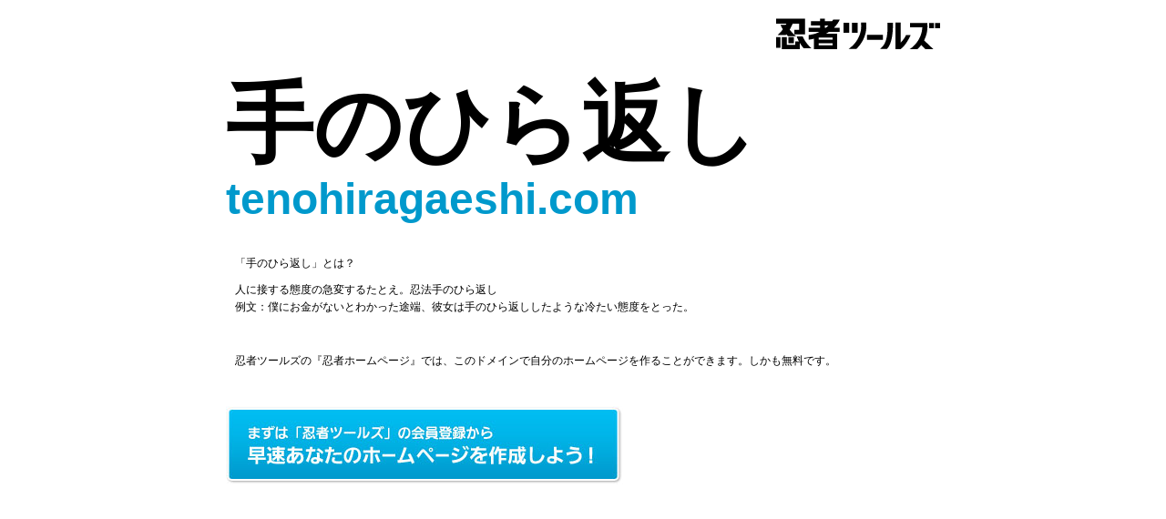

--- FILE ---
content_type: text/html
request_url: http://tenohiragaeshi.com/
body_size: 1103
content:
<!DOCTYPE html>
<html>
  <head>
    <meta charset="utf-8">
    <meta name="description" content="tenohiragaeshi.comドメインであなただけのホームページを作ってみませんか？『忍者ツールズ』なら無料であなたのホームページを作ることができます。">
    <meta name="keywords" content="tenohiragaeshi.com,無料ホームページ,ホームページ,ホムペ,忍者ツールズ">
    <meta name="author" content="Ninja Tools Inc.">
    <meta name="copyright" content="Ninja Tools Inc.">
    <title>tenohiragaeshi.com | 忍者ホームページ - 忍者ツールズ</title>
    <link href="/style.css" rel="stylesheet" type="text/css">
  </head>
  <body>
    <div id="container">
      <h1><a href="http://www.ninja.co.jp/"><img src="/logo.gif" alt="忍者ツールズ" width="180" height="47"></a></h1>
      <h2>手のひら返し<span>tenohiragaeshi.com</span></h2>
      <dl>
	<dt>「手のひら返し」とは？</dt>
	<dd>人に接する態度の急変するたとえ。忍法手のひら返し<br>例文：僕にお金がないとわかった途端、彼女は手のひら返ししたような冷たい態度をとった。</dd>
      </dl>
      <p>忍者ツールズの『忍者ホームページ』では、このドメインで自分のホームページを作ることができます。しかも無料です。</p>
      <p><a href="http://www.ninja.co.jp/login.html"><img src="/btn_make.jpg" alt="まずは『忍者ツールズ』の会員登録から：早速あなたのホームページを作成しよう！" width="436" height="86"></a></p>
    </div>
    <!--shinobi1-->
    <script type="text/javascript" src="http://x7.namekuji.jp/ufo/112276400"></script>
    <noscript><a href="http://x7.namekuji.jp/bin/gg?112276400" target="_blank">
      <img src="http://x7.namekuji.jp/bin/ll?112276400" border="0"></a><br>
      <span style="font-size:9px"><img style="margin:0;vertical-align:text-bottom;" src="http://img.shinobi.jp/tadaima/fj.gif" width="19" height="11"> <a href="http://www.ninja.co.jp/analyze/" target="_blank">アクセス解析</a></span>
    </noscript>
    <!--shinobi2-->
  </body>
</html>
